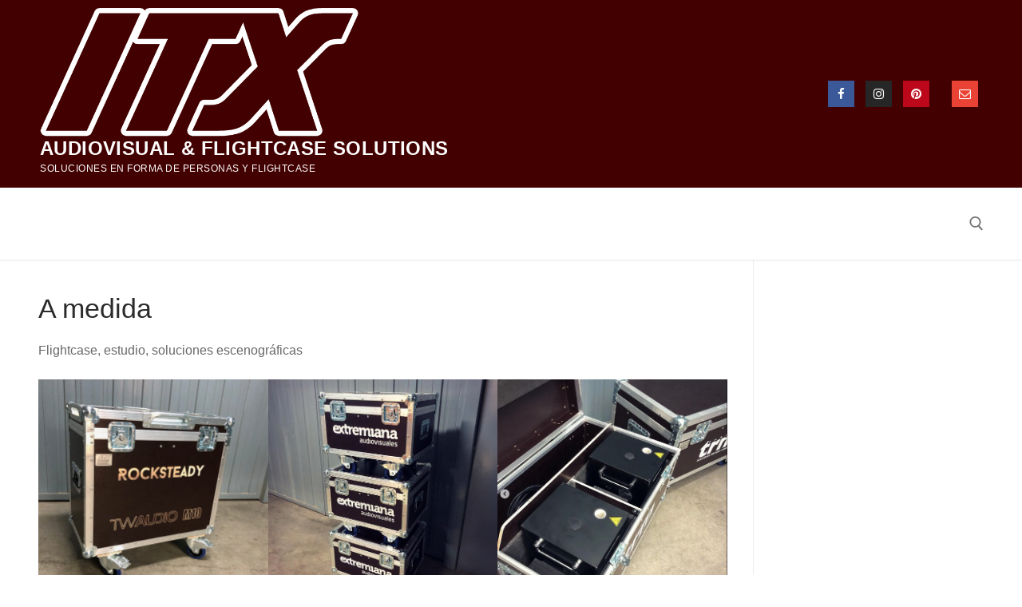

--- FILE ---
content_type: text/html; charset=UTF-8
request_url: http://www.itxaudiovisual.com/2022/07/23/a-medida/
body_size: 9971
content:
<!doctype html>
<html lang="es">
<head>
	<meta charset="UTF-8">
	<meta name="viewport" content="width=device-width, initial-scale=1, maximum-scale=10.0, user-scalable=yes">
	<link rel="profile" href="http://gmpg.org/xfn/11">
	<title>A medida &#8211; Audiovisual &amp; Flightcase Solutions</title>
<meta name='robots' content='max-image-preview:large' />
<link rel="alternate" type="application/rss+xml" title="Audiovisual &amp; Flightcase Solutions &raquo; Feed" href="http://www.itxaudiovisual.com/feed/" />
<link rel="alternate" type="application/rss+xml" title="Audiovisual &amp; Flightcase Solutions &raquo; Feed de los comentarios" href="http://www.itxaudiovisual.com/comments/feed/" />
<link rel="alternate" type="application/rss+xml" title="Audiovisual &amp; Flightcase Solutions &raquo; Comentario A medida del feed" href="http://www.itxaudiovisual.com/2022/07/23/a-medida/feed/" />
<script type="text/javascript">
/* <![CDATA[ */
window._wpemojiSettings = {"baseUrl":"https:\/\/s.w.org\/images\/core\/emoji\/15.0.3\/72x72\/","ext":".png","svgUrl":"https:\/\/s.w.org\/images\/core\/emoji\/15.0.3\/svg\/","svgExt":".svg","source":{"concatemoji":"http:\/\/www.itxaudiovisual.com\/wp-includes\/js\/wp-emoji-release.min.js?ver=6.5.7"}};
/*! This file is auto-generated */
!function(i,n){var o,s,e;function c(e){try{var t={supportTests:e,timestamp:(new Date).valueOf()};sessionStorage.setItem(o,JSON.stringify(t))}catch(e){}}function p(e,t,n){e.clearRect(0,0,e.canvas.width,e.canvas.height),e.fillText(t,0,0);var t=new Uint32Array(e.getImageData(0,0,e.canvas.width,e.canvas.height).data),r=(e.clearRect(0,0,e.canvas.width,e.canvas.height),e.fillText(n,0,0),new Uint32Array(e.getImageData(0,0,e.canvas.width,e.canvas.height).data));return t.every(function(e,t){return e===r[t]})}function u(e,t,n){switch(t){case"flag":return n(e,"\ud83c\udff3\ufe0f\u200d\u26a7\ufe0f","\ud83c\udff3\ufe0f\u200b\u26a7\ufe0f")?!1:!n(e,"\ud83c\uddfa\ud83c\uddf3","\ud83c\uddfa\u200b\ud83c\uddf3")&&!n(e,"\ud83c\udff4\udb40\udc67\udb40\udc62\udb40\udc65\udb40\udc6e\udb40\udc67\udb40\udc7f","\ud83c\udff4\u200b\udb40\udc67\u200b\udb40\udc62\u200b\udb40\udc65\u200b\udb40\udc6e\u200b\udb40\udc67\u200b\udb40\udc7f");case"emoji":return!n(e,"\ud83d\udc26\u200d\u2b1b","\ud83d\udc26\u200b\u2b1b")}return!1}function f(e,t,n){var r="undefined"!=typeof WorkerGlobalScope&&self instanceof WorkerGlobalScope?new OffscreenCanvas(300,150):i.createElement("canvas"),a=r.getContext("2d",{willReadFrequently:!0}),o=(a.textBaseline="top",a.font="600 32px Arial",{});return e.forEach(function(e){o[e]=t(a,e,n)}),o}function t(e){var t=i.createElement("script");t.src=e,t.defer=!0,i.head.appendChild(t)}"undefined"!=typeof Promise&&(o="wpEmojiSettingsSupports",s=["flag","emoji"],n.supports={everything:!0,everythingExceptFlag:!0},e=new Promise(function(e){i.addEventListener("DOMContentLoaded",e,{once:!0})}),new Promise(function(t){var n=function(){try{var e=JSON.parse(sessionStorage.getItem(o));if("object"==typeof e&&"number"==typeof e.timestamp&&(new Date).valueOf()<e.timestamp+604800&&"object"==typeof e.supportTests)return e.supportTests}catch(e){}return null}();if(!n){if("undefined"!=typeof Worker&&"undefined"!=typeof OffscreenCanvas&&"undefined"!=typeof URL&&URL.createObjectURL&&"undefined"!=typeof Blob)try{var e="postMessage("+f.toString()+"("+[JSON.stringify(s),u.toString(),p.toString()].join(",")+"));",r=new Blob([e],{type:"text/javascript"}),a=new Worker(URL.createObjectURL(r),{name:"wpTestEmojiSupports"});return void(a.onmessage=function(e){c(n=e.data),a.terminate(),t(n)})}catch(e){}c(n=f(s,u,p))}t(n)}).then(function(e){for(var t in e)n.supports[t]=e[t],n.supports.everything=n.supports.everything&&n.supports[t],"flag"!==t&&(n.supports.everythingExceptFlag=n.supports.everythingExceptFlag&&n.supports[t]);n.supports.everythingExceptFlag=n.supports.everythingExceptFlag&&!n.supports.flag,n.DOMReady=!1,n.readyCallback=function(){n.DOMReady=!0}}).then(function(){return e}).then(function(){var e;n.supports.everything||(n.readyCallback(),(e=n.source||{}).concatemoji?t(e.concatemoji):e.wpemoji&&e.twemoji&&(t(e.twemoji),t(e.wpemoji)))}))}((window,document),window._wpemojiSettings);
/* ]]> */
</script>
<style id='wp-emoji-styles-inline-css' type='text/css'>

	img.wp-smiley, img.emoji {
		display: inline !important;
		border: none !important;
		box-shadow: none !important;
		height: 1em !important;
		width: 1em !important;
		margin: 0 0.07em !important;
		vertical-align: -0.1em !important;
		background: none !important;
		padding: 0 !important;
	}
</style>
<link rel='stylesheet' id='wp-block-library-css' href='http://www.itxaudiovisual.com/wp-includes/css/dist/block-library/style.min.css?ver=6.5.7' type='text/css' media='all' />
<style id='classic-theme-styles-inline-css' type='text/css'>
/*! This file is auto-generated */
.wp-block-button__link{color:#fff;background-color:#32373c;border-radius:9999px;box-shadow:none;text-decoration:none;padding:calc(.667em + 2px) calc(1.333em + 2px);font-size:1.125em}.wp-block-file__button{background:#32373c;color:#fff;text-decoration:none}
</style>
<style id='global-styles-inline-css' type='text/css'>
body{--wp--preset--color--black: #000000;--wp--preset--color--cyan-bluish-gray: #abb8c3;--wp--preset--color--white: #ffffff;--wp--preset--color--pale-pink: #f78da7;--wp--preset--color--vivid-red: #cf2e2e;--wp--preset--color--luminous-vivid-orange: #ff6900;--wp--preset--color--luminous-vivid-amber: #fcb900;--wp--preset--color--light-green-cyan: #7bdcb5;--wp--preset--color--vivid-green-cyan: #00d084;--wp--preset--color--pale-cyan-blue: #8ed1fc;--wp--preset--color--vivid-cyan-blue: #0693e3;--wp--preset--color--vivid-purple: #9b51e0;--wp--preset--gradient--vivid-cyan-blue-to-vivid-purple: linear-gradient(135deg,rgba(6,147,227,1) 0%,rgb(155,81,224) 100%);--wp--preset--gradient--light-green-cyan-to-vivid-green-cyan: linear-gradient(135deg,rgb(122,220,180) 0%,rgb(0,208,130) 100%);--wp--preset--gradient--luminous-vivid-amber-to-luminous-vivid-orange: linear-gradient(135deg,rgba(252,185,0,1) 0%,rgba(255,105,0,1) 100%);--wp--preset--gradient--luminous-vivid-orange-to-vivid-red: linear-gradient(135deg,rgba(255,105,0,1) 0%,rgb(207,46,46) 100%);--wp--preset--gradient--very-light-gray-to-cyan-bluish-gray: linear-gradient(135deg,rgb(238,238,238) 0%,rgb(169,184,195) 100%);--wp--preset--gradient--cool-to-warm-spectrum: linear-gradient(135deg,rgb(74,234,220) 0%,rgb(151,120,209) 20%,rgb(207,42,186) 40%,rgb(238,44,130) 60%,rgb(251,105,98) 80%,rgb(254,248,76) 100%);--wp--preset--gradient--blush-light-purple: linear-gradient(135deg,rgb(255,206,236) 0%,rgb(152,150,240) 100%);--wp--preset--gradient--blush-bordeaux: linear-gradient(135deg,rgb(254,205,165) 0%,rgb(254,45,45) 50%,rgb(107,0,62) 100%);--wp--preset--gradient--luminous-dusk: linear-gradient(135deg,rgb(255,203,112) 0%,rgb(199,81,192) 50%,rgb(65,88,208) 100%);--wp--preset--gradient--pale-ocean: linear-gradient(135deg,rgb(255,245,203) 0%,rgb(182,227,212) 50%,rgb(51,167,181) 100%);--wp--preset--gradient--electric-grass: linear-gradient(135deg,rgb(202,248,128) 0%,rgb(113,206,126) 100%);--wp--preset--gradient--midnight: linear-gradient(135deg,rgb(2,3,129) 0%,rgb(40,116,252) 100%);--wp--preset--font-size--small: 13px;--wp--preset--font-size--medium: 20px;--wp--preset--font-size--large: 36px;--wp--preset--font-size--x-large: 42px;--wp--preset--spacing--20: 0.44rem;--wp--preset--spacing--30: 0.67rem;--wp--preset--spacing--40: 1rem;--wp--preset--spacing--50: 1.5rem;--wp--preset--spacing--60: 2.25rem;--wp--preset--spacing--70: 3.38rem;--wp--preset--spacing--80: 5.06rem;--wp--preset--shadow--natural: 6px 6px 9px rgba(0, 0, 0, 0.2);--wp--preset--shadow--deep: 12px 12px 50px rgba(0, 0, 0, 0.4);--wp--preset--shadow--sharp: 6px 6px 0px rgba(0, 0, 0, 0.2);--wp--preset--shadow--outlined: 6px 6px 0px -3px rgba(255, 255, 255, 1), 6px 6px rgba(0, 0, 0, 1);--wp--preset--shadow--crisp: 6px 6px 0px rgba(0, 0, 0, 1);}:where(.is-layout-flex){gap: 0.5em;}:where(.is-layout-grid){gap: 0.5em;}body .is-layout-flex{display: flex;}body .is-layout-flex{flex-wrap: wrap;align-items: center;}body .is-layout-flex > *{margin: 0;}body .is-layout-grid{display: grid;}body .is-layout-grid > *{margin: 0;}:where(.wp-block-columns.is-layout-flex){gap: 2em;}:where(.wp-block-columns.is-layout-grid){gap: 2em;}:where(.wp-block-post-template.is-layout-flex){gap: 1.25em;}:where(.wp-block-post-template.is-layout-grid){gap: 1.25em;}.has-black-color{color: var(--wp--preset--color--black) !important;}.has-cyan-bluish-gray-color{color: var(--wp--preset--color--cyan-bluish-gray) !important;}.has-white-color{color: var(--wp--preset--color--white) !important;}.has-pale-pink-color{color: var(--wp--preset--color--pale-pink) !important;}.has-vivid-red-color{color: var(--wp--preset--color--vivid-red) !important;}.has-luminous-vivid-orange-color{color: var(--wp--preset--color--luminous-vivid-orange) !important;}.has-luminous-vivid-amber-color{color: var(--wp--preset--color--luminous-vivid-amber) !important;}.has-light-green-cyan-color{color: var(--wp--preset--color--light-green-cyan) !important;}.has-vivid-green-cyan-color{color: var(--wp--preset--color--vivid-green-cyan) !important;}.has-pale-cyan-blue-color{color: var(--wp--preset--color--pale-cyan-blue) !important;}.has-vivid-cyan-blue-color{color: var(--wp--preset--color--vivid-cyan-blue) !important;}.has-vivid-purple-color{color: var(--wp--preset--color--vivid-purple) !important;}.has-black-background-color{background-color: var(--wp--preset--color--black) !important;}.has-cyan-bluish-gray-background-color{background-color: var(--wp--preset--color--cyan-bluish-gray) !important;}.has-white-background-color{background-color: var(--wp--preset--color--white) !important;}.has-pale-pink-background-color{background-color: var(--wp--preset--color--pale-pink) !important;}.has-vivid-red-background-color{background-color: var(--wp--preset--color--vivid-red) !important;}.has-luminous-vivid-orange-background-color{background-color: var(--wp--preset--color--luminous-vivid-orange) !important;}.has-luminous-vivid-amber-background-color{background-color: var(--wp--preset--color--luminous-vivid-amber) !important;}.has-light-green-cyan-background-color{background-color: var(--wp--preset--color--light-green-cyan) !important;}.has-vivid-green-cyan-background-color{background-color: var(--wp--preset--color--vivid-green-cyan) !important;}.has-pale-cyan-blue-background-color{background-color: var(--wp--preset--color--pale-cyan-blue) !important;}.has-vivid-cyan-blue-background-color{background-color: var(--wp--preset--color--vivid-cyan-blue) !important;}.has-vivid-purple-background-color{background-color: var(--wp--preset--color--vivid-purple) !important;}.has-black-border-color{border-color: var(--wp--preset--color--black) !important;}.has-cyan-bluish-gray-border-color{border-color: var(--wp--preset--color--cyan-bluish-gray) !important;}.has-white-border-color{border-color: var(--wp--preset--color--white) !important;}.has-pale-pink-border-color{border-color: var(--wp--preset--color--pale-pink) !important;}.has-vivid-red-border-color{border-color: var(--wp--preset--color--vivid-red) !important;}.has-luminous-vivid-orange-border-color{border-color: var(--wp--preset--color--luminous-vivid-orange) !important;}.has-luminous-vivid-amber-border-color{border-color: var(--wp--preset--color--luminous-vivid-amber) !important;}.has-light-green-cyan-border-color{border-color: var(--wp--preset--color--light-green-cyan) !important;}.has-vivid-green-cyan-border-color{border-color: var(--wp--preset--color--vivid-green-cyan) !important;}.has-pale-cyan-blue-border-color{border-color: var(--wp--preset--color--pale-cyan-blue) !important;}.has-vivid-cyan-blue-border-color{border-color: var(--wp--preset--color--vivid-cyan-blue) !important;}.has-vivid-purple-border-color{border-color: var(--wp--preset--color--vivid-purple) !important;}.has-vivid-cyan-blue-to-vivid-purple-gradient-background{background: var(--wp--preset--gradient--vivid-cyan-blue-to-vivid-purple) !important;}.has-light-green-cyan-to-vivid-green-cyan-gradient-background{background: var(--wp--preset--gradient--light-green-cyan-to-vivid-green-cyan) !important;}.has-luminous-vivid-amber-to-luminous-vivid-orange-gradient-background{background: var(--wp--preset--gradient--luminous-vivid-amber-to-luminous-vivid-orange) !important;}.has-luminous-vivid-orange-to-vivid-red-gradient-background{background: var(--wp--preset--gradient--luminous-vivid-orange-to-vivid-red) !important;}.has-very-light-gray-to-cyan-bluish-gray-gradient-background{background: var(--wp--preset--gradient--very-light-gray-to-cyan-bluish-gray) !important;}.has-cool-to-warm-spectrum-gradient-background{background: var(--wp--preset--gradient--cool-to-warm-spectrum) !important;}.has-blush-light-purple-gradient-background{background: var(--wp--preset--gradient--blush-light-purple) !important;}.has-blush-bordeaux-gradient-background{background: var(--wp--preset--gradient--blush-bordeaux) !important;}.has-luminous-dusk-gradient-background{background: var(--wp--preset--gradient--luminous-dusk) !important;}.has-pale-ocean-gradient-background{background: var(--wp--preset--gradient--pale-ocean) !important;}.has-electric-grass-gradient-background{background: var(--wp--preset--gradient--electric-grass) !important;}.has-midnight-gradient-background{background: var(--wp--preset--gradient--midnight) !important;}.has-small-font-size{font-size: var(--wp--preset--font-size--small) !important;}.has-medium-font-size{font-size: var(--wp--preset--font-size--medium) !important;}.has-large-font-size{font-size: var(--wp--preset--font-size--large) !important;}.has-x-large-font-size{font-size: var(--wp--preset--font-size--x-large) !important;}
.wp-block-navigation a:where(:not(.wp-element-button)){color: inherit;}
:where(.wp-block-post-template.is-layout-flex){gap: 1.25em;}:where(.wp-block-post-template.is-layout-grid){gap: 1.25em;}
:where(.wp-block-columns.is-layout-flex){gap: 2em;}:where(.wp-block-columns.is-layout-grid){gap: 2em;}
.wp-block-pullquote{font-size: 1.5em;line-height: 1.6;}
</style>
<link rel='stylesheet' id='contact-form-7-css' href='http://www.itxaudiovisual.com/wp-content/plugins/contact-form-7/includes/css/styles.css?ver=5.6.1' type='text/css' media='all' />
<link rel='stylesheet' id='font-awesome-css' href='http://www.itxaudiovisual.com/wp-content/themes/customify/assets/fonts/font-awesome/css/font-awesome.min.css?ver=5.0.0' type='text/css' media='all' />
<link rel='stylesheet' id='customify-style-css' href='http://www.itxaudiovisual.com/wp-content/themes/customify/style.min.css?ver=0.3.9' type='text/css' media='all' />
<style id='customify-style-inline-css' type='text/css'>
#blog-posts .posts-layout .entry-media {border-radius: 16px;}.header-top .header--row-inner,.button,button,button.button,input[type="button"],input[type="reset"],input[type="submit"],.button:not(.components-button):not(.customize-partial-edit-shortcut-button), input[type="button"]:not(.components-button):not(.customize-partial-edit-shortcut-button),input[type="reset"]:not(.components-button):not(.customize-partial-edit-shortcut-button), input[type="submit"]:not(.components-button):not(.customize-partial-edit-shortcut-button),.pagination .nav-links > *:hover,.pagination .nav-links span,.nav-menu-desktop.style-full-height .primary-menu-ul > li.current-menu-item > a, .nav-menu-desktop.style-full-height .primary-menu-ul > li.current-menu-ancestor > a,.nav-menu-desktop.style-full-height .primary-menu-ul > li > a:hover,.posts-layout .readmore-button:hover{    background-color: #235787;}.posts-layout .readmore-button {color: #235787;}.pagination .nav-links > *:hover,.pagination .nav-links span,.entry-single .tags-links a:hover, .entry-single .cat-links a:hover,.posts-layout .readmore-button,.posts-layout .readmore-button:hover{    border-color: #235787;}.customify-builder-btn{    background-color: #c3512f;}body{    color: #686868;}abbr, acronym {    border-bottom-color: #686868;}a                   {                    color: #1e4b75;}a:hover, a:focus,.link-meta:hover, .link-meta a:hover{    color: #111111;}h2 + h3, .comments-area h2 + .comments-title, .h2 + h3, .comments-area .h2 + .comments-title, .page-breadcrumb {    border-top-color: #eaecee;}blockquote,.site-content .widget-area .menu li.current-menu-item > a:before{    border-left-color: #eaecee;}@media screen and (min-width: 64em) {    .comment-list .children li.comment {        border-left-color: #eaecee;    }    .comment-list .children li.comment:after {        background-color: #eaecee;    }}.page-titlebar, .page-breadcrumb,.posts-layout .entry-inner {    border-bottom-color: #eaecee;}.header-search-form .search-field,.entry-content .page-links a,.header-search-modal,.pagination .nav-links > *,.entry-footer .tags-links a, .entry-footer .cat-links a,.search .content-area article,.site-content .widget-area .menu li.current-menu-item > a,.posts-layout .entry-inner,.post-navigation .nav-links,article.comment .comment-meta,.widget-area .widget_pages li a, .widget-area .widget_categories li a, .widget-area .widget_archive li a, .widget-area .widget_meta li a, .widget-area .widget_nav_menu li a, .widget-area .widget_product_categories li a, .widget-area .widget_recent_entries li a, .widget-area .widget_rss li a,.widget-area .widget_recent_comments li{    border-color: #eaecee;}.header-search-modal::before {    border-top-color: #eaecee;    border-left-color: #eaecee;}@media screen and (min-width: 48em) {    .content-sidebar.sidebar_vertical_border .content-area {        border-right-color: #eaecee;    }    .sidebar-content.sidebar_vertical_border .content-area {        border-left-color: #eaecee;    }    .sidebar-sidebar-content.sidebar_vertical_border .sidebar-primary {        border-right-color: #eaecee;    }    .sidebar-sidebar-content.sidebar_vertical_border .sidebar-secondary {        border-right-color: #eaecee;    }    .content-sidebar-sidebar.sidebar_vertical_border .sidebar-primary {        border-left-color: #eaecee;    }    .content-sidebar-sidebar.sidebar_vertical_border .sidebar-secondary {        border-left-color: #eaecee;    }    .sidebar-content-sidebar.sidebar_vertical_border .content-area {        border-left-color: #eaecee;        border-right-color: #eaecee;    }    .sidebar-content-sidebar.sidebar_vertical_border .content-area {        border-left-color: #eaecee;        border-right-color: #eaecee;    }}article.comment .comment-post-author {background: #6d6d6d;}.pagination .nav-links > *,.link-meta, .link-meta a,.color-meta,.entry-single .tags-links:before, .entry-single .cats-links:before{    color: #6d6d6d;}h1, h2, h3, h4, h5, h6 { color: #2b2b2b;}.site-content .widget-title { color: #444444;}#page-cover {background-image: url("http://www.itxaudiovisual.com/wp-content/themes/customify/assets/images/default-cover.jpg");}.header--row:not(.header--transparent).header-top .header--row-inner  {background-color: #420000;} .sub-menu .li-duplicator {display:none !important;}.header-search_icon-item .header-search-modal  {border-style: solid;} .header-search_icon-item .search-field  {border-style: solid;} .dark-mode .header-search_box-item .search-form-fields, .header-search_box-item .search-form-fields  {border-style: solid;} .header-social-icons.customify-builder-social-icons.color-custom li a {background-color: #eeee22;}.header-social-icons.customify-builder-social-icons.color-custom li a {color: #ffffff;}#cb-row--footer-main .footer--row-inner {background-color: #f7f7f7}#cb-row--footer-bottom .footer--row-inner {background-color: #420000}body  {background-color: #FFFFFF;} .site-content .content-area  {background-color: #FFFFFF;} /* CSS for desktop */#blog-posts .posts-layout .entry .entry-media {padding-top: 16%;}#blog-posts .posts-layout .entry-media, #blog-posts .posts-layout.layout--blog_classic .entry-media {flex-basis: 20%; width: 20%;}#page-cover .page-cover-inner {min-height: 300px;}.header--row.header-top .customify-grid, .header--row.header-top .style-full-height .primary-menu-ul > li > a {min-height: 28px;}.header--row.header-main .customify-grid, .header--row.header-main .style-full-height .primary-menu-ul > li > a {min-height: 90px;}.header--row.header-bottom .customify-grid, .header--row.header-bottom .style-full-height .primary-menu-ul > li > a {min-height: 55px;}.header-menu-sidebar-inner {text-align: left;}.site-header .site-branding img { max-width: 400px; } .site-header .cb-row--mobile .site-branding img { width: 400px; }.header--row .builder-item--logo, .builder-item.builder-item--group .item--inner.builder-item--logo {margin-top: 10px;margin-right: 10px;margin-bottom: 10px;margin-left: 10px;}.header--row .builder-first--nav-icon {text-align: right;}.header-search_icon-item .search-submit {margin-left: -40px;}.header-search_box-item .search-submit{margin-left: -40px;} .header-search_box-item .woo_bootster_search .search-submit{margin-left: -40px;} .header-search_box-item .header-search-form button.search-submit{margin-left:-40px;}.header--row .builder-first--primary-menu {text-align: right;}.header-social-icons.customify-builder-social-icons li a { font-size: 15px; }.header-social-icons.customify-builder-social-icons li a {padding: 0.6em;}.header-social-icons.customify-builder-social-icons li {margin-left: 7px; margin-right: 7px;}.footer-social-icons.customify-builder-social-icons li a { font-size: 15px; }.footer-social-icons.customify-builder-social-icons li a {padding: 0.6em;}.footer-social-icons.customify-builder-social-icons li {margin-left: 5px; margin-right: 5px;}/* CSS for tablet */@media screen and (max-width: 1024px) { #page-cover .page-cover-inner {min-height: 250px;}.header--row .builder-item--logo, .builder-item.builder-item--group .item--inner.builder-item--logo {margin-top: 4px;margin-right: 4px;margin-bottom: 4px;margin-left: 4px;}.header--row .builder-first--nav-icon {text-align: right;}.header-search_icon-item .search-submit {margin-left: -40px;}.header-search_box-item .search-submit{margin-left: -40px;} .header-search_box-item .woo_bootster_search .search-submit{margin-left: -40px;} .header-search_box-item .header-search-form button.search-submit{margin-left:-40px;} }/* CSS for mobile */@media screen and (max-width: 568px) { #page-cover .page-cover-inner {min-height: 200px;}.header--row.header-top .customify-grid, .header--row.header-top .style-full-height .primary-menu-ul > li > a {min-height: 33px;}.header--row .builder-first--nav-icon {text-align: right;}.header-search_icon-item .search-submit {margin-left: -40px;}.header-search_box-item .search-submit{margin-left: -40px;} .header-search_box-item .woo_bootster_search .search-submit{margin-left: -40px;} .header-search_box-item .header-search-form button.search-submit{margin-left:-40px;} }
</style>
<link rel="https://api.w.org/" href="http://www.itxaudiovisual.com/wp-json/" /><link rel="alternate" type="application/json" href="http://www.itxaudiovisual.com/wp-json/wp/v2/posts/3298" /><link rel="EditURI" type="application/rsd+xml" title="RSD" href="http://www.itxaudiovisual.com/xmlrpc.php?rsd" />
<meta name="generator" content="WordPress 6.5.7" />
<link rel="canonical" href="http://www.itxaudiovisual.com/2022/07/23/a-medida/" />
<link rel='shortlink' href='http://www.itxaudiovisual.com/?p=3298' />
<link rel="alternate" type="application/json+oembed" href="http://www.itxaudiovisual.com/wp-json/oembed/1.0/embed?url=http%3A%2F%2Fwww.itxaudiovisual.com%2F2022%2F07%2F23%2Fa-medida%2F" />
<link rel="alternate" type="text/xml+oembed" href="http://www.itxaudiovisual.com/wp-json/oembed/1.0/embed?url=http%3A%2F%2Fwww.itxaudiovisual.com%2F2022%2F07%2F23%2Fa-medida%2F&#038;format=xml" />
<link rel="pingback" href="http://www.itxaudiovisual.com/xmlrpc.php"><link rel="icon" href="http://www.itxaudiovisual.com/wp-content/uploads/2021/06/itx-solutions-capas-separadas-verde-negro-100x100.jpg" sizes="32x32" />
<link rel="icon" href="http://www.itxaudiovisual.com/wp-content/uploads/2021/06/itx-solutions-capas-separadas-verde-negro.jpg" sizes="192x192" />
<link rel="apple-touch-icon" href="http://www.itxaudiovisual.com/wp-content/uploads/2021/06/itx-solutions-capas-separadas-verde-negro.jpg" />
<meta name="msapplication-TileImage" content="http://www.itxaudiovisual.com/wp-content/uploads/2021/06/itx-solutions-capas-separadas-verde-negro.jpg" />
</head>

<body class="post-template-default single single-post postid-3298 single-format-standard wp-custom-logo content-sidebar main-layout-content-sidebar sidebar_vertical_border site-full-width menu_sidebar_slide_left">
<div id="page" class="site box-shadow">
	<a class="skip-link screen-reader-text" href="#site-content">Ir al contenido</a>
	<a class="close is-size-medium  close-panel close-sidebar-panel" href="#">
        <span class="hamburger hamburger--squeeze is-active">
            <span class="hamburger-box">
              <span class="hamburger-inner"><span class="screen-reader-text">Menú</span></span>
            </span>
        </span>
        <span class="screen-reader-text">Cerrar</span>
        </a><header id="masthead" class="site-header header-v2"><div id="masthead-inner" class="site-header-inner">							<div  class="header-top header--row layout-full-contained"  id="cb-row--header-top"  data-row-id="top"  data-show-on="desktop">
								<div class="header--row-inner header-top-inner dark-mode">
									<div class="customify-container">
										<div class="customify-grid  cb-row--desktop hide-on-mobile hide-on-tablet customify-grid-middle"><div class="row-v2 row-v2-top no-center"><div class="col-v2 col-v2-left"><div class="item--inner builder-item--logo" data-section="title_tagline" data-item-id="logo" >		<div class="site-branding logo-top">
						<a href="http://www.itxaudiovisual.com/" class="logo-link" rel="home" itemprop="url">
				<img class="site-img-logo" src="http://www.itxaudiovisual.com/wp-content/uploads/2022/07/itx_blanco.png" alt="Audiovisual &amp; Flightcase Solutions">
							</a>
			<div class="site-name-desc">						<p class="site-title">
							<a href="http://www.itxaudiovisual.com/" rel="home">Audiovisual &amp; Flightcase Solutions</a>
						</p>
												<p class="site-description text-uppercase text-xsmall">Soluciones en forma de Personas y Flightcase</p>
						</div>		</div><!-- .site-branding -->
		</div></div><div class="col-v2 col-v2-right"><div class="item--inner builder-item--social-icons" data-section="header_social_icons" data-item-id="social-icons" ><ul class="header-social-icons customify-builder-social-icons color-default"><li><a class="social-icon-facebook shape-square" rel="nofollow noopener" target="_blank" href="https://es-es.facebook.com/itxcases/" aria-label="Facebook"><i class="icon fa fa-facebook" title="Facebook"></i></a></li><li><a class="social-icon-instagram shape-square" rel="nofollow noopener" target="_blank" href="https://www.instagram.com/itx_cases/?hl=es" aria-label="Instagram"><i class="icon fa fa-instagram" title="Instagram"></i></a></li><li><a class="social-icon-pinterest shape-square" rel="nofollow noopener" target="_blank" href="https://www.pinterest.es/ITXsolutions/" aria-label="Pinterest"><i class="icon fa fa-pinterest" title="Pinterest"></i></a></li><li></a></li><li><a class="social-icon-envelope-o shape-square" rel="nofollow noopener" target="_blank" href="mailto:itxaudiovisual@gmail.com" aria-label="email"><i class="icon fa fa-envelope-o" title="email"></i></a></li></ul></div></div></div></div>									</div>
								</div>
							</div>
														<div  class="header-main header--row layout-full-contained"  id="cb-row--header-main"  data-row-id="main"  data-show-on="desktop mobile">
								<div class="header--row-inner header-main-inner light-mode">
									<div class="customify-container">
										<div class="customify-grid  cb-row--desktop hide-on-mobile hide-on-tablet customify-grid-middle"><div class="row-v2 row-v2-main no-left no-center"><div class="col-v2 col-v2-right"><div class="item--inner builder-item--search_icon" data-section="search_icon" data-item-id="search_icon" ><div class="header-search_icon-item item--search_icon">		<a class="search-icon" href="#" aria-label="abrir herramienta de búsqueda">
			<span class="ic-search">
				<svg aria-hidden="true" focusable="false" role="presentation" xmlns="http://www.w3.org/2000/svg" width="20" height="21" viewBox="0 0 20 21">
					<path fill="currentColor" fill-rule="evenodd" d="M12.514 14.906a8.264 8.264 0 0 1-4.322 1.21C3.668 16.116 0 12.513 0 8.07 0 3.626 3.668.023 8.192.023c4.525 0 8.193 3.603 8.193 8.047 0 2.033-.769 3.89-2.035 5.307l4.999 5.552-1.775 1.597-5.06-5.62zm-4.322-.843c3.37 0 6.102-2.684 6.102-5.993 0-3.31-2.732-5.994-6.102-5.994S2.09 4.76 2.09 8.07c0 3.31 2.732 5.993 6.102 5.993z"></path>
				</svg>
			</span>
			<span class="ic-close">
				<svg version="1.1" id="Capa_1" xmlns="http://www.w3.org/2000/svg" xmlns:xlink="http://www.w3.org/1999/xlink" x="0px" y="0px" width="612px" height="612px" viewBox="0 0 612 612" fill="currentColor" style="enable-background:new 0 0 612 612;" xml:space="preserve"><g><g id="cross"><g><polygon points="612,36.004 576.521,0.603 306,270.608 35.478,0.603 0,36.004 270.522,306.011 0,575.997 35.478,611.397 306,341.411 576.521,611.397 612,575.997 341.459,306.011 " /></g></g></g><g></g><g></g><g></g><g></g><g></g><g></g><g></g><g></g><g></g><g></g><g></g><g></g><g></g><g></g><g></g></svg>
			</span>
			<span class="arrow-down"></span>
		</a>
		<div class="header-search-modal-wrapper">
			<form role="search" class="header-search-modal header-search-form" action="http://www.itxaudiovisual.com/">
				<label>
					<span class="screen-reader-text">Buscar:</span>
					<input type="search" class="search-field" placeholder="Búscar..." value="" name="s" title="Buscar:" />
				</label>
				<button type="submit" class="search-submit" aria-label="enviar búsqueda">
					<svg aria-hidden="true" focusable="false" role="presentation" xmlns="http://www.w3.org/2000/svg" width="20" height="21" viewBox="0 0 20 21">
						<path fill="currentColor" fill-rule="evenodd" d="M12.514 14.906a8.264 8.264 0 0 1-4.322 1.21C3.668 16.116 0 12.513 0 8.07 0 3.626 3.668.023 8.192.023c4.525 0 8.193 3.603 8.193 8.047 0 2.033-.769 3.89-2.035 5.307l4.999 5.552-1.775 1.597-5.06-5.62zm-4.322-.843c3.37 0 6.102-2.684 6.102-5.993 0-3.31-2.732-5.994-6.102-5.994S2.09 4.76 2.09 8.07c0 3.31 2.732 5.993 6.102 5.993z"></path>
					</svg>
				</button>
			</form>
		</div>
		</div></div></div></div></div><div class="cb-row--mobile hide-on-desktop customify-grid customify-grid-middle"><div class="row-v2 row-v2-main no-center"><div class="col-v2 col-v2-left"><div class="item--inner builder-item--logo" data-section="title_tagline" data-item-id="logo" >		<div class="site-branding logo-top">
						<a href="http://www.itxaudiovisual.com/" class="logo-link" rel="home" itemprop="url">
				<img class="site-img-logo" src="http://www.itxaudiovisual.com/wp-content/uploads/2022/07/itx_blanco.png" alt="Audiovisual &amp; Flightcase Solutions">
							</a>
			<div class="site-name-desc">						<p class="site-title">
							<a href="http://www.itxaudiovisual.com/" rel="home">Audiovisual &amp; Flightcase Solutions</a>
						</p>
												<p class="site-description text-uppercase text-xsmall">Soluciones en forma de Personas y Flightcase</p>
						</div>		</div><!-- .site-branding -->
		</div></div><div class="col-v2 col-v2-right"><div class="item--inner builder-item--search_icon" data-section="search_icon" data-item-id="search_icon" ><div class="header-search_icon-item item--search_icon">		<a class="search-icon" href="#" aria-label="abrir herramienta de búsqueda">
			<span class="ic-search">
				<svg aria-hidden="true" focusable="false" role="presentation" xmlns="http://www.w3.org/2000/svg" width="20" height="21" viewBox="0 0 20 21">
					<path fill="currentColor" fill-rule="evenodd" d="M12.514 14.906a8.264 8.264 0 0 1-4.322 1.21C3.668 16.116 0 12.513 0 8.07 0 3.626 3.668.023 8.192.023c4.525 0 8.193 3.603 8.193 8.047 0 2.033-.769 3.89-2.035 5.307l4.999 5.552-1.775 1.597-5.06-5.62zm-4.322-.843c3.37 0 6.102-2.684 6.102-5.993 0-3.31-2.732-5.994-6.102-5.994S2.09 4.76 2.09 8.07c0 3.31 2.732 5.993 6.102 5.993z"></path>
				</svg>
			</span>
			<span class="ic-close">
				<svg version="1.1" id="Capa_1" xmlns="http://www.w3.org/2000/svg" xmlns:xlink="http://www.w3.org/1999/xlink" x="0px" y="0px" width="612px" height="612px" viewBox="0 0 612 612" fill="currentColor" style="enable-background:new 0 0 612 612;" xml:space="preserve"><g><g id="cross"><g><polygon points="612,36.004 576.521,0.603 306,270.608 35.478,0.603 0,36.004 270.522,306.011 0,575.997 35.478,611.397 306,341.411 576.521,611.397 612,575.997 341.459,306.011 " /></g></g></g><g></g><g></g><g></g><g></g><g></g><g></g><g></g><g></g><g></g><g></g><g></g><g></g><g></g><g></g><g></g></svg>
			</span>
			<span class="arrow-down"></span>
		</a>
		<div class="header-search-modal-wrapper">
			<form role="search" class="header-search-modal header-search-form" action="http://www.itxaudiovisual.com/">
				<label>
					<span class="screen-reader-text">Buscar:</span>
					<input type="search" class="search-field" placeholder="Búscar..." value="" name="s" title="Buscar:" />
				</label>
				<button type="submit" class="search-submit" aria-label="enviar búsqueda">
					<svg aria-hidden="true" focusable="false" role="presentation" xmlns="http://www.w3.org/2000/svg" width="20" height="21" viewBox="0 0 20 21">
						<path fill="currentColor" fill-rule="evenodd" d="M12.514 14.906a8.264 8.264 0 0 1-4.322 1.21C3.668 16.116 0 12.513 0 8.07 0 3.626 3.668.023 8.192.023c4.525 0 8.193 3.603 8.193 8.047 0 2.033-.769 3.89-2.035 5.307l4.999 5.552-1.775 1.597-5.06-5.62zm-4.322-.843c3.37 0 6.102-2.684 6.102-5.993 0-3.31-2.732-5.994-6.102-5.994S2.09 4.76 2.09 8.07c0 3.31 2.732 5.993 6.102 5.993z"></path>
					</svg>
				</button>
			</form>
		</div>
		</div></div><div class="item--inner builder-item--nav-icon" data-section="header_menu_icon" data-item-id="nav-icon" >		<a class="menu-mobile-toggle item-button is-size-desktop-medium is-size-tablet-medium is-size-mobile-medium">
			<span class="hamburger hamburger--squeeze">
				<span class="hamburger-box">
					<span class="hamburger-inner"></span>
				</span>
			</span>
			<span class="nav-icon--label hide-on-tablet hide-on-mobile">Menú</span></a>
		</div></div></div></div>									</div>
								</div>
							</div>
							<div id="header-menu-sidebar" class="header-menu-sidebar menu-sidebar-panel light-mode"><div id="header-menu-sidebar-bg" class="header-menu-sidebar-bg"><div id="header-menu-sidebar-inner" class="header-menu-sidebar-inner"><div class="builder-item-sidebar mobile-item--html"><div class="item--inner" data-item-id="html" data-section="header_html"><div class="builder-header-html-item item--html"><p>Añadir o quitar texto personalizado</p>
</div></div></div><div class="builder-item-sidebar mobile-item--search_box"><div class="item--inner" data-item-id="search_box" data-section="search_box"><div class="header-search_box-item item--search_box">		<form role="search" class="header-search-form " action="http://www.itxaudiovisual.com/">
			<div class="search-form-fields">
				<span class="screen-reader-text">Buscar:</span>
				
				<input type="search" class="search-field" placeholder="Búscar..." value="" name="s" title="Buscar:" />

							</div>
			<button type="submit" class="search-submit" aria-label="Enviar búsqueda">
				<svg aria-hidden="true" focusable="false" role="presentation" xmlns="http://www.w3.org/2000/svg" width="20" height="21" viewBox="0 0 20 21">
					<path fill="currentColor" fill-rule="evenodd" d="M12.514 14.906a8.264 8.264 0 0 1-4.322 1.21C3.668 16.116 0 12.513 0 8.07 0 3.626 3.668.023 8.192.023c4.525 0 8.193 3.603 8.193 8.047 0 2.033-.769 3.89-2.035 5.307l4.999 5.552-1.775 1.597-5.06-5.62zm-4.322-.843c3.37 0 6.102-2.684 6.102-5.993 0-3.31-2.732-5.994-6.102-5.994S2.09 4.76 2.09 8.07c0 3.31 2.732 5.993 6.102 5.993z"></path>
				</svg>
			</button>
		</form>
		</div></div></div><div class="builder-item-sidebar mobile-item--primary-menu mobile-item--menu "><div class="item--inner" data-item-id="primary-menu" data-section="header_menu_primary"><nav  id="site-navigation-sidebar-mobile" class="site-navigation primary-menu primary-menu-sidebar nav-menu-mobile primary-menu-mobile style-border-top"></nav></div></div><div class="builder-item-sidebar mobile-item--social-icons"><div class="item--inner" data-item-id="social-icons" data-section="header_social_icons"><ul class="header-social-icons customify-builder-social-icons color-default"><li><a class="social-icon-facebook shape-square" rel="nofollow noopener" target="_blank" href="https://es-es.facebook.com/itxcases/" aria-label="Facebook"><i class="icon fa fa-facebook" title="Facebook"></i></a></li><li><a class="social-icon-instagram shape-square" rel="nofollow noopener" target="_blank" href="https://www.instagram.com/itx_cases/?hl=es" aria-label="Instagram"><i class="icon fa fa-instagram" title="Instagram"></i></a></li><li><a class="social-icon-pinterest shape-square" rel="nofollow noopener" target="_blank" href="https://www.pinterest.es/ITXsolutions/" aria-label="Pinterest"><i class="icon fa fa-pinterest" title="Pinterest"></i></a></li><li></a></li><li><a class="social-icon-envelope-o shape-square" rel="nofollow noopener" target="_blank" href="mailto:itxaudiovisual@gmail.com" aria-label="email"><i class="icon fa fa-envelope-o" title="email"></i></a></li></ul></div></div><div class="builder-item-sidebar mobile-item--button"><div class="item--inner" data-item-id="button" data-section="header_button"><a href="" class="item--button customify-btn customify-builder-btn is-icon-before">Botón</a></div></div></div></div></div></div></header>	<div id="site-content" class="site-content">
		<div class="customify-container">
			<div class="customify-grid">
				<main id="main" class="content-area customify-col-9_sm-12">
						<div class="content-inner">
				<article id="post-3298" class="entry entry-single post-3298 post type-post status-publish format-standard has-post-thumbnail hentry category-sin-categoria">
			<h1 class="entry-title entry--item h2">A medida</h1>		<div class="entry-content entry--item">
			
<p>Flightcase, estudio, soluciones escenográficas</p>



<figure class="wp-block-gallery has-nested-images columns-default is-cropped wp-block-gallery-1 is-layout-flex wp-block-gallery-is-layout-flex">
<figure class="wp-block-image size-large"><img fetchpriority="high" decoding="async" width="2048" height="1536" data-id="2988" src="http://www.itxaudiovisual.com/wp-content/uploads/2021/06/IMG_1590-1.jpg" alt="sonido 4" class="wp-image-2988" srcset="http://www.itxaudiovisual.com/wp-content/uploads/2021/06/IMG_1590-1.jpg 2048w, http://www.itxaudiovisual.com/wp-content/uploads/2021/06/IMG_1590-1-300x225.jpg 300w, http://www.itxaudiovisual.com/wp-content/uploads/2021/06/IMG_1590-1-1024x768.jpg 1024w, http://www.itxaudiovisual.com/wp-content/uploads/2021/06/IMG_1590-1-768x576.jpg 768w, http://www.itxaudiovisual.com/wp-content/uploads/2021/06/IMG_1590-1-1536x1152.jpg 1536w, http://www.itxaudiovisual.com/wp-content/uploads/2021/06/IMG_1590-1-700x525.jpg 700w" sizes="(max-width: 2048px) 100vw, 2048px" /></figure>



<figure class="wp-block-image size-large"><img decoding="async" width="600" height="597" data-id="2809" src="http://www.itxaudiovisual.com/wp-content/uploads/2021/06/Captura-de-pantalla-2021-06-29-a-las-12.28.17.png" alt="" class="wp-image-2809" srcset="http://www.itxaudiovisual.com/wp-content/uploads/2021/06/Captura-de-pantalla-2021-06-29-a-las-12.28.17.png 600w, http://www.itxaudiovisual.com/wp-content/uploads/2021/06/Captura-de-pantalla-2021-06-29-a-las-12.28.17-300x300.png 300w, http://www.itxaudiovisual.com/wp-content/uploads/2021/06/Captura-de-pantalla-2021-06-29-a-las-12.28.17-150x150.png 150w, http://www.itxaudiovisual.com/wp-content/uploads/2021/06/Captura-de-pantalla-2021-06-29-a-las-12.28.17-100x100.png 100w" sizes="(max-width: 600px) 100vw, 600px" /></figure>



<figure class="wp-block-image size-large"><img decoding="async" width="596" height="595" data-id="2807" src="http://www.itxaudiovisual.com/wp-content/uploads/2021/06/Captura-de-pantalla-2021-06-29-a-las-12.26.46.png" alt="instagram" class="wp-image-2807" srcset="http://www.itxaudiovisual.com/wp-content/uploads/2021/06/Captura-de-pantalla-2021-06-29-a-las-12.26.46.png 596w, http://www.itxaudiovisual.com/wp-content/uploads/2021/06/Captura-de-pantalla-2021-06-29-a-las-12.26.46-300x300.png 300w, http://www.itxaudiovisual.com/wp-content/uploads/2021/06/Captura-de-pantalla-2021-06-29-a-las-12.26.46-150x150.png 150w, http://www.itxaudiovisual.com/wp-content/uploads/2021/06/Captura-de-pantalla-2021-06-29-a-las-12.26.46-100x100.png 100w" sizes="(max-width: 596px) 100vw, 596px" /></figure>



<figure class="wp-block-image size-large"><img loading="lazy" decoding="async" width="597" height="600" data-id="2810" src="http://www.itxaudiovisual.com/wp-content/uploads/2021/06/Captura-de-pantalla-2021-06-29-a-las-12.28.59.png" alt="" class="wp-image-2810" srcset="http://www.itxaudiovisual.com/wp-content/uploads/2021/06/Captura-de-pantalla-2021-06-29-a-las-12.28.59.png 597w, http://www.itxaudiovisual.com/wp-content/uploads/2021/06/Captura-de-pantalla-2021-06-29-a-las-12.28.59-150x150.png 150w, http://www.itxaudiovisual.com/wp-content/uploads/2021/06/Captura-de-pantalla-2021-06-29-a-las-12.28.59-100x100.png 100w" sizes="(max-width: 597px) 100vw, 597px" /></figure>



<figure class="wp-block-image size-large"><img loading="lazy" decoding="async" width="597" height="600" data-id="2808" src="http://www.itxaudiovisual.com/wp-content/uploads/2021/06/Captura-de-pantalla-2021-06-29-a-las-12.27.39.png" alt="" class="wp-image-2808" srcset="http://www.itxaudiovisual.com/wp-content/uploads/2021/06/Captura-de-pantalla-2021-06-29-a-las-12.27.39.png 597w, http://www.itxaudiovisual.com/wp-content/uploads/2021/06/Captura-de-pantalla-2021-06-29-a-las-12.27.39-150x150.png 150w, http://www.itxaudiovisual.com/wp-content/uploads/2021/06/Captura-de-pantalla-2021-06-29-a-las-12.27.39-100x100.png 100w" sizes="(max-width: 597px) 100vw, 597px" /></figure>



<figure class="wp-block-image size-large"><img loading="lazy" decoding="async" width="598" height="599" data-id="2813" src="http://www.itxaudiovisual.com/wp-content/uploads/2021/06/Captura-de-pantalla-2021-06-29-a-las-12.30.41.png" alt="" class="wp-image-2813" srcset="http://www.itxaudiovisual.com/wp-content/uploads/2021/06/Captura-de-pantalla-2021-06-29-a-las-12.30.41.png 598w, http://www.itxaudiovisual.com/wp-content/uploads/2021/06/Captura-de-pantalla-2021-06-29-a-las-12.30.41-300x300.png 300w, http://www.itxaudiovisual.com/wp-content/uploads/2021/06/Captura-de-pantalla-2021-06-29-a-las-12.30.41-150x150.png 150w, http://www.itxaudiovisual.com/wp-content/uploads/2021/06/Captura-de-pantalla-2021-06-29-a-las-12.30.41-100x100.png 100w" sizes="(max-width: 598px) 100vw, 598px" /></figure>
</figure>
		</div><!-- .entry-content -->
				</article>
			</div><!-- #.content-inner -->
              			</main><!-- #main -->
					</div><!-- #.customify-grid -->
	</div><!-- #.customify-container -->
</div><!-- #content -->
<footer class="site-footer" id="site-footer">							<div  class="footer-main footer--row layout-full-contained"  id="cb-row--footer-main"  data-row-id="main"  data-show-on="desktop">
								<div class="footer--row-inner footer-main-inner dark-mode">
									<div class="customify-container">
										<div class="customify-grid  customify-grid-top"><div class="customify-col-3_md-3_sm-6_xs-12 builder-item builder-first--footer-1" data-push-left="_sm-0"><div class="item--inner builder-item--footer-1" data-section="sidebar-widgets-footer-1" data-item-id="footer-1" ><div class="widget-area"><section id="block-12" class="widget widget_block widget_media_image">
<figure class="wp-block-image size-medium is-resized"><a href="https://www.itxaudiovisual.com/?p=3317"><img decoding="async" src="https://www.itxaudiovisual.com/wp-content/uploads/2021/08/adi-goldstein-rgkKFn5Ysb0-unsplash-300x250.jpg" alt="foto contacto" class="wp-image-3100" height="300" srcset="http://www.itxaudiovisual.com/wp-content/uploads/2021/08/adi-goldstein-rgkKFn5Ysb0-unsplash-300x250.jpg 300w, http://www.itxaudiovisual.com/wp-content/uploads/2021/08/adi-goldstein-rgkKFn5Ysb0-unsplash-1024x853.jpg 1024w, http://www.itxaudiovisual.com/wp-content/uploads/2021/08/adi-goldstein-rgkKFn5Ysb0-unsplash-768x640.jpg 768w, http://www.itxaudiovisual.com/wp-content/uploads/2021/08/adi-goldstein-rgkKFn5Ysb0-unsplash-1536x1280.jpg 1536w, http://www.itxaudiovisual.com/wp-content/uploads/2021/08/adi-goldstein-rgkKFn5Ysb0-unsplash-2048x1707.jpg 2048w, http://www.itxaudiovisual.com/wp-content/uploads/2021/08/adi-goldstein-rgkKFn5Ysb0-unsplash-700x583.jpg 700w" sizes="(max-width: 300px) 100vw, 300px" /></a><figcaption>Servicios Freelance</figcaption></figure>
</section></div></div></div><div class="customify-col-3_md-3_sm-6_xs-12 builder-item builder-first--footer-2" data-push-left="_sm-0"><div class="item--inner builder-item--footer-2" data-section="sidebar-widgets-footer-2" data-item-id="footer-2" ><div class="widget-area"><section id="block-6" class="widget widget_block widget_media_image">
<figure class="wp-block-image size-medium"><a href="https://www.itxaudiovisual.com/2022/07/23/transporte-de-equipos-e-intrumentos/"><img loading="lazy" decoding="async" width="300" height="300" src="https://www.itxaudiovisual.com/wp-content/uploads/2021/06/3-1-300x300.jpg" alt="Iluminación 2" class="wp-image-2977" srcset="http://www.itxaudiovisual.com/wp-content/uploads/2021/06/3-1-300x300.jpg 300w, http://www.itxaudiovisual.com/wp-content/uploads/2021/06/3-1-1024x1024.jpg 1024w, http://www.itxaudiovisual.com/wp-content/uploads/2021/06/3-1-150x150.jpg 150w, http://www.itxaudiovisual.com/wp-content/uploads/2021/06/3-1-768x768.jpg 768w, http://www.itxaudiovisual.com/wp-content/uploads/2021/06/3-1-800x800.jpg 800w, http://www.itxaudiovisual.com/wp-content/uploads/2021/06/3-1-700x700.jpg 700w, http://www.itxaudiovisual.com/wp-content/uploads/2021/06/3-1-100x100.jpg 100w, http://www.itxaudiovisual.com/wp-content/uploads/2021/06/3-1.jpg 1440w" sizes="(max-width: 300px) 100vw, 300px" /></a><figcaption>DISEÑOS PERSONALIZADOS</figcaption></figure>
</section></div></div></div><div class="customify-col-3_md-3_sm-6_xs-12 builder-item builder-first--footer-3" data-push-left="_sm-0"><div class="item--inner builder-item--footer-3" data-section="sidebar-widgets-footer-3" data-item-id="footer-3" ><div class="widget-area"><section id="block-13" class="widget widget_block widget_media_image">
<figure class="wp-block-image size-medium"><a href="https://www.itxaudiovisual.com/2022/07/23/a-medida/(abre en una nueva pestaña)"><img loading="lazy" decoding="async" width="300" height="300" src="https://www.itxaudiovisual.com/wp-content/uploads/2021/06/2-300x300.jpg" alt="caja a medida" class="wp-image-2789" srcset="http://www.itxaudiovisual.com/wp-content/uploads/2021/06/2-300x300.jpg 300w, http://www.itxaudiovisual.com/wp-content/uploads/2021/06/2-1024x1024.jpg 1024w, http://www.itxaudiovisual.com/wp-content/uploads/2021/06/2-150x150.jpg 150w, http://www.itxaudiovisual.com/wp-content/uploads/2021/06/2-768x768.jpg 768w, http://www.itxaudiovisual.com/wp-content/uploads/2021/06/2-800x800.jpg 800w, http://www.itxaudiovisual.com/wp-content/uploads/2021/06/2-700x700.jpg 700w, http://www.itxaudiovisual.com/wp-content/uploads/2021/06/2-100x100.jpg 100w, http://www.itxaudiovisual.com/wp-content/uploads/2021/06/2.jpg 1440w" sizes="(max-width: 300px) 100vw, 300px" /></a><figcaption>SOLUCIONES A LA CARTA</figcaption></figure>
</section></div></div></div><div class="customify-col-3_md-3_sm-6_xs-12 builder-item builder-first--footer-4" data-push-left="_sm-0"><div class="item--inner builder-item--footer-4" data-section="sidebar-widgets-footer-4" data-item-id="footer-4" ><div class="widget-area"><section id="block-10" class="widget widget_block widget_media_image">
<figure class="wp-block-image size-medium"><a href="https://www.itxaudiovisual.com/2022/07/23/mobiliario-de-instalacion/"><img loading="lazy" decoding="async" width="300" height="300" src="https://www.itxaudiovisual.com/wp-content/uploads/2021/06/Captura-de-pantalla-2021-06-29-a-las-12.28.59-300x300.png" alt="" class="wp-image-2810" srcset="http://www.itxaudiovisual.com/wp-content/uploads/2021/06/Captura-de-pantalla-2021-06-29-a-las-12.28.59-300x300.png 300w, http://www.itxaudiovisual.com/wp-content/uploads/2021/06/Captura-de-pantalla-2021-06-29-a-las-12.28.59-150x150.png 150w, http://www.itxaudiovisual.com/wp-content/uploads/2021/06/Captura-de-pantalla-2021-06-29-a-las-12.28.59-100x100.png 100w" sizes="(max-width: 300px) 100vw, 300px" /></a><figcaption>MULTIPLES COMBINACIONES</figcaption></figure>
</section></div></div></div></div>									</div>
								</div>
							</div>
														<div  class="footer-bottom footer--row layout-full-contained"  id="cb-row--footer-bottom"  data-row-id="bottom"  data-show-on="desktop">
								<div class="footer--row-inner footer-bottom-inner dark-mode">
									<div class="customify-container">
										<div class="customify-grid  customify-grid-top"><div class="customify-col-6_md-6_sm-6_xs-12 builder-item builder-first--footer_copyright" data-push-left="_sm-0"><div class="item--inner builder-item--footer_copyright" data-section="footer_copyright" data-item-id="footer_copyright" ><div class="builder-footer-copyright-item footer-copyright"><p>Copyright &copy; 2026 ITX AUDIOVISUAL</p>
</div></div></div><div class="customify-col-4_md-4_sm-6_xs-12 builder-item builder-first--footer-social-icons" data-push-left="off-2 _sm-0"><div class="item--inner builder-item--footer-social-icons" data-section="footer_social_icons" data-item-id="footer-social-icons" ><ul class="footer-social-icons customify-builder-social-icons color-default"><li><a class="social-icon-facebook shape-circle" rel="nofollow noopener" target="_blank" href="https://es-es.facebook.com/itxcases/" aria-label="Facebook"><i class="icon fa fa-facebook" title="Facebook"></i></a></li><li><a class="social-icon-instagram shape-circle" rel="nofollow noopener" target="_blank" href="https://www.instagram.com/itx_cases/?hl=es" aria-label="Instagram"><i class="icon fa fa-instagram" title="Instagram"></i></a></li><li><a class="social-icon-pinterest shape-circle" rel="nofollow noopener" target="_blank" href="https://www.pinterest.es/ITXsolutions/" aria-label="Pinterest"><i class="icon fa fa-pinterest" title="Pinterest"></i></a></li></ul></div></div></div>									</div>
								</div>
							</div>
							</footer></div><!-- #page -->

<style id='core-block-supports-inline-css' type='text/css'>
.wp-block-gallery.wp-block-gallery-1{--wp--style--unstable-gallery-gap:var( --wp--style--gallery-gap-default, var( --gallery-block--gutter-size, var( --wp--style--block-gap, 0.5em ) ) );gap:var( --wp--style--gallery-gap-default, var( --gallery-block--gutter-size, var( --wp--style--block-gap, 0.5em ) ) );}
</style>
<script type="text/javascript" src="http://www.itxaudiovisual.com/wp-includes/js/dist/vendor/wp-polyfill-inert.min.js?ver=3.1.2" id="wp-polyfill-inert-js"></script>
<script type="text/javascript" src="http://www.itxaudiovisual.com/wp-includes/js/dist/vendor/regenerator-runtime.min.js?ver=0.14.0" id="regenerator-runtime-js"></script>
<script type="text/javascript" src="http://www.itxaudiovisual.com/wp-includes/js/dist/vendor/wp-polyfill.min.js?ver=3.15.0" id="wp-polyfill-js"></script>
<script type="text/javascript" id="contact-form-7-js-extra">
/* <![CDATA[ */
var wpcf7 = {"api":{"root":"http:\/\/www.itxaudiovisual.com\/wp-json\/","namespace":"contact-form-7\/v1"}};
/* ]]> */
</script>
<script type="text/javascript" src="http://www.itxaudiovisual.com/wp-content/plugins/contact-form-7/includes/js/index.js?ver=5.6.1" id="contact-form-7-js"></script>
<script type="text/javascript" id="customify-themejs-js-extra">
/* <![CDATA[ */
var Customify_JS = {"is_rtl":"","css_media_queries":{"all":"%s","desktop":"%s","tablet":"@media screen and (max-width: 1024px) { %s }","mobile":"@media screen and (max-width: 568px) { %s }"},"sidebar_menu_no_duplicator":"1"};
/* ]]> */
</script>
<script type="text/javascript" src="http://www.itxaudiovisual.com/wp-content/themes/customify/assets/js/theme.min.js?ver=0.3.9" id="customify-themejs-js"></script>
<script type="text/javascript" src="http://www.itxaudiovisual.com/wp-includes/js/comment-reply.min.js?ver=6.5.7" id="comment-reply-js" async="async" data-wp-strategy="async"></script>

</body>
</html>
